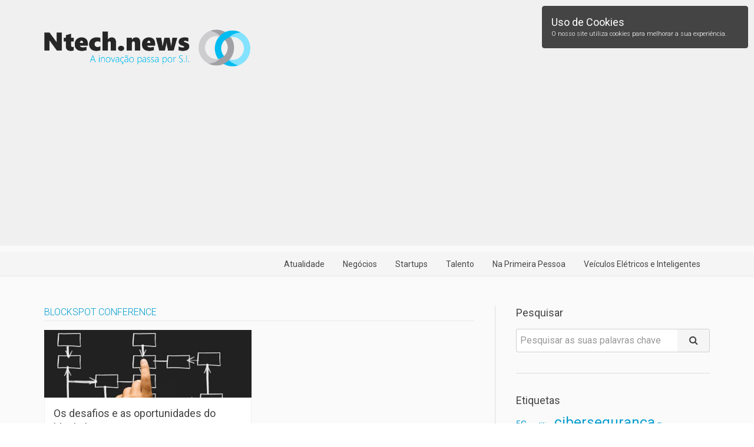

--- FILE ---
content_type: text/html; charset=UTF-8
request_url: https://www.ntech.news/tag/blockspot-conference/
body_size: 14044
content:

<!DOCTYPE html>
<html lang="pt-PT" xmlns:og="http://opengraphprotocol.org/schema/" xmlns:fb="http://www.facebook.com/2008/fbml">
<head>

<meta charset="UTF-8" />
<meta name=viewport content="width=device-width, initial-scale=1">
<meta name="description" content="NTech News - A inovação passa por S.I. Em NTech.News encontra actualidade, opinião e notícias sobre tecnologias de informação. Mantenha-se informado." />
<meta name="keywords" content="base de dados, Blockchain, blockspot conference, distributed ledger, Mobilidade, Startups, Inovação, Tecnologias de informação, NTech News" />

<link rel="apple-touch-icon" sizes="180x180" href="https://www.ntech.news/wp-content/themes/ntech-news/favicons/apple-touch-icon.png">
<link rel="icon" type="image/png" href="https://www.ntech.news/wp-content/themes/ntech-news/favicons/favicon-32x32.png" sizes="32x32">
<link rel="icon" type="image/png" href="https://www.ntech.news/wp-content/themes/ntech-news/favicons/favicon-16x16.png" sizes="16x16">
<link rel="manifest" href="https://www.ntech.news/wp-content/themes/ntech-news/favicons/manifest.json">
<link rel="mask-icon" href="https://www.ntech.news/wp-content/themes/ntech-news/favicons/safari-pinned-tab.svg" color="#5bbad5">
<link rel="shortcut icon" href="https://www.ntech.news/wp-content/themes/ntech-news/favicons/favicon.ico">
<meta name="msapplication-config" content="https://www.ntech.news/wp-content/themes/ntech-news/favicons/browserconfig.xml">
<meta name="theme-color" content="#ffffff">

<meta name='robots' content='index, follow, max-image-preview:large, max-snippet:-1, max-video-preview:-1' />

	<!-- This site is optimized with the Yoast SEO plugin v20.4 - https://yoast.com/wordpress/plugins/seo/ -->
	<title>Arquivo de blockspot conference - NTech News</title>
	<link rel="canonical" href="https://www.ntech.news/tag/blockspot-conference/" />
	<meta property="og:locale" content="pt_PT" />
	<meta property="og:type" content="article" />
	<meta property="og:title" content="Arquivo de blockspot conference - NTech News" />
	<meta property="og:url" content="https://www.ntech.news/tag/blockspot-conference/" />
	<meta property="og:site_name" content="NTech News" />
	<meta name="twitter:card" content="summary_large_image" />
	<meta name="twitter:site" content="@SemanaInf" />
	<script type="application/ld+json" class="yoast-schema-graph">{"@context":"https://schema.org","@graph":[{"@type":"CollectionPage","@id":"https://www.ntech.news/tag/blockspot-conference/","url":"https://www.ntech.news/tag/blockspot-conference/","name":"Arquivo de blockspot conference - NTech News","isPartOf":{"@id":"https://www.ntech.news/#website"},"primaryImageOfPage":{"@id":"https://www.ntech.news/tag/blockspot-conference/#primaryimage"},"image":{"@id":"https://www.ntech.news/tag/blockspot-conference/#primaryimage"},"thumbnailUrl":"https://www.ntech.news/wp-content/uploads/2017/11/blockchain-empresas.jpg","breadcrumb":{"@id":"https://www.ntech.news/tag/blockspot-conference/#breadcrumb"},"inLanguage":"pt-PT"},{"@type":"ImageObject","inLanguage":"pt-PT","@id":"https://www.ntech.news/tag/blockspot-conference/#primaryimage","url":"https://www.ntech.news/wp-content/uploads/2017/11/blockchain-empresas.jpg","contentUrl":"https://www.ntech.news/wp-content/uploads/2017/11/blockchain-empresas.jpg","width":1000,"height":750,"caption":"Blockchain Empresas"},{"@type":"BreadcrumbList","@id":"https://www.ntech.news/tag/blockspot-conference/#breadcrumb","itemListElement":[{"@type":"ListItem","position":1,"name":"Início","item":"https://www.ntech.news/"},{"@type":"ListItem","position":2,"name":"blockspot conference"}]},{"@type":"WebSite","@id":"https://www.ntech.news/#website","url":"https://www.ntech.news/","name":"NTech News","description":"A inovação passa por S.I.","publisher":{"@id":"https://www.ntech.news/#organization"},"potentialAction":[{"@type":"SearchAction","target":{"@type":"EntryPoint","urlTemplate":"https://www.ntech.news/?s={search_term_string}"},"query-input":"required name=search_term_string"}],"inLanguage":"pt-PT"},{"@type":"Organization","@id":"https://www.ntech.news/#organization","name":"Ntech.news","url":"https://www.ntech.news/","logo":{"@type":"ImageObject","inLanguage":"pt-PT","@id":"https://www.ntech.news/#/schema/logo/image/","url":"https://www.ntech.news/wp-content/uploads/2017/10/nt.png","contentUrl":"https://www.ntech.news/wp-content/uploads/2017/10/nt.png","width":800,"height":800,"caption":"Ntech.news"},"image":{"@id":"https://www.ntech.news/#/schema/logo/image/"},"sameAs":["https://www.facebook.com/ntech.newss","https://twitter.com/SemanaInf","https://www.linkedin.com/in/ntech-news-5b1514133/","https://www.youtube.com/channel/UCsjtZTvJOb98ueMvWvRcbcg"]}]}</script>
	<!-- / Yoast SEO plugin. -->


<link rel='dns-prefetch' href='//cdnjs.cloudflare.com' />
<link rel='dns-prefetch' href='//s7.addthis.com' />
<link rel='dns-prefetch' href='//fonts.googleapis.com' />
<link rel="alternate" type="application/rss+xml" title="NTech News &raquo; Feed" href="https://www.ntech.news/feed/" />
<link rel="alternate" type="application/rss+xml" title="NTech News &raquo; Feed de comentários" href="https://www.ntech.news/comments/feed/" />
<link rel="alternate" type="application/rss+xml" title="Feed de etiquetas NTech News &raquo; blockspot conference" href="https://www.ntech.news/tag/blockspot-conference/feed/" />
<script type="text/javascript">
/* <![CDATA[ */
window._wpemojiSettings = {"baseUrl":"https:\/\/s.w.org\/images\/core\/emoji\/15.0.3\/72x72\/","ext":".png","svgUrl":"https:\/\/s.w.org\/images\/core\/emoji\/15.0.3\/svg\/","svgExt":".svg","source":{"concatemoji":"https:\/\/www.ntech.news\/wp-includes\/js\/wp-emoji-release.min.js?ver=6.5.7"}};
/*! This file is auto-generated */
!function(i,n){var o,s,e;function c(e){try{var t={supportTests:e,timestamp:(new Date).valueOf()};sessionStorage.setItem(o,JSON.stringify(t))}catch(e){}}function p(e,t,n){e.clearRect(0,0,e.canvas.width,e.canvas.height),e.fillText(t,0,0);var t=new Uint32Array(e.getImageData(0,0,e.canvas.width,e.canvas.height).data),r=(e.clearRect(0,0,e.canvas.width,e.canvas.height),e.fillText(n,0,0),new Uint32Array(e.getImageData(0,0,e.canvas.width,e.canvas.height).data));return t.every(function(e,t){return e===r[t]})}function u(e,t,n){switch(t){case"flag":return n(e,"\ud83c\udff3\ufe0f\u200d\u26a7\ufe0f","\ud83c\udff3\ufe0f\u200b\u26a7\ufe0f")?!1:!n(e,"\ud83c\uddfa\ud83c\uddf3","\ud83c\uddfa\u200b\ud83c\uddf3")&&!n(e,"\ud83c\udff4\udb40\udc67\udb40\udc62\udb40\udc65\udb40\udc6e\udb40\udc67\udb40\udc7f","\ud83c\udff4\u200b\udb40\udc67\u200b\udb40\udc62\u200b\udb40\udc65\u200b\udb40\udc6e\u200b\udb40\udc67\u200b\udb40\udc7f");case"emoji":return!n(e,"\ud83d\udc26\u200d\u2b1b","\ud83d\udc26\u200b\u2b1b")}return!1}function f(e,t,n){var r="undefined"!=typeof WorkerGlobalScope&&self instanceof WorkerGlobalScope?new OffscreenCanvas(300,150):i.createElement("canvas"),a=r.getContext("2d",{willReadFrequently:!0}),o=(a.textBaseline="top",a.font="600 32px Arial",{});return e.forEach(function(e){o[e]=t(a,e,n)}),o}function t(e){var t=i.createElement("script");t.src=e,t.defer=!0,i.head.appendChild(t)}"undefined"!=typeof Promise&&(o="wpEmojiSettingsSupports",s=["flag","emoji"],n.supports={everything:!0,everythingExceptFlag:!0},e=new Promise(function(e){i.addEventListener("DOMContentLoaded",e,{once:!0})}),new Promise(function(t){var n=function(){try{var e=JSON.parse(sessionStorage.getItem(o));if("object"==typeof e&&"number"==typeof e.timestamp&&(new Date).valueOf()<e.timestamp+604800&&"object"==typeof e.supportTests)return e.supportTests}catch(e){}return null}();if(!n){if("undefined"!=typeof Worker&&"undefined"!=typeof OffscreenCanvas&&"undefined"!=typeof URL&&URL.createObjectURL&&"undefined"!=typeof Blob)try{var e="postMessage("+f.toString()+"("+[JSON.stringify(s),u.toString(),p.toString()].join(",")+"));",r=new Blob([e],{type:"text/javascript"}),a=new Worker(URL.createObjectURL(r),{name:"wpTestEmojiSupports"});return void(a.onmessage=function(e){c(n=e.data),a.terminate(),t(n)})}catch(e){}c(n=f(s,u,p))}t(n)}).then(function(e){for(var t in e)n.supports[t]=e[t],n.supports.everything=n.supports.everything&&n.supports[t],"flag"!==t&&(n.supports.everythingExceptFlag=n.supports.everythingExceptFlag&&n.supports[t]);n.supports.everythingExceptFlag=n.supports.everythingExceptFlag&&!n.supports.flag,n.DOMReady=!1,n.readyCallback=function(){n.DOMReady=!0}}).then(function(){return e}).then(function(){var e;n.supports.everything||(n.readyCallback(),(e=n.source||{}).concatemoji?t(e.concatemoji):e.wpemoji&&e.twemoji&&(t(e.twemoji),t(e.wpemoji)))}))}((window,document),window._wpemojiSettings);
/* ]]> */
</script>
<link rel='stylesheet' id='twb-open-sans-css' href='https://fonts.googleapis.com/css?family=Open+Sans%3A300%2C400%2C500%2C600%2C700%2C800&#038;display=swap&#038;ver=6.5.7' type='text/css' media='all' />
<link rel='stylesheet' id='twbbwg-global-css' href='https://www.ntech.news/wp-content/plugins/photo-gallery/booster/assets/css/global.css?ver=1.0.0' type='text/css' media='all' />
<style id='wp-emoji-styles-inline-css' type='text/css'>

	img.wp-smiley, img.emoji {
		display: inline !important;
		border: none !important;
		box-shadow: none !important;
		height: 1em !important;
		width: 1em !important;
		margin: 0 0.07em !important;
		vertical-align: -0.1em !important;
		background: none !important;
		padding: 0 !important;
	}
</style>
<link rel='stylesheet' id='wp-block-library-css' href='https://www.ntech.news/wp-includes/css/dist/block-library/style.min.css?ver=6.5.7' type='text/css' media='all' />
<style id='classic-theme-styles-inline-css' type='text/css'>
/*! This file is auto-generated */
.wp-block-button__link{color:#fff;background-color:#32373c;border-radius:9999px;box-shadow:none;text-decoration:none;padding:calc(.667em + 2px) calc(1.333em + 2px);font-size:1.125em}.wp-block-file__button{background:#32373c;color:#fff;text-decoration:none}
</style>
<style id='global-styles-inline-css' type='text/css'>
body{--wp--preset--color--black: #000000;--wp--preset--color--cyan-bluish-gray: #abb8c3;--wp--preset--color--white: #ffffff;--wp--preset--color--pale-pink: #f78da7;--wp--preset--color--vivid-red: #cf2e2e;--wp--preset--color--luminous-vivid-orange: #ff6900;--wp--preset--color--luminous-vivid-amber: #fcb900;--wp--preset--color--light-green-cyan: #7bdcb5;--wp--preset--color--vivid-green-cyan: #00d084;--wp--preset--color--pale-cyan-blue: #8ed1fc;--wp--preset--color--vivid-cyan-blue: #0693e3;--wp--preset--color--vivid-purple: #9b51e0;--wp--preset--gradient--vivid-cyan-blue-to-vivid-purple: linear-gradient(135deg,rgba(6,147,227,1) 0%,rgb(155,81,224) 100%);--wp--preset--gradient--light-green-cyan-to-vivid-green-cyan: linear-gradient(135deg,rgb(122,220,180) 0%,rgb(0,208,130) 100%);--wp--preset--gradient--luminous-vivid-amber-to-luminous-vivid-orange: linear-gradient(135deg,rgba(252,185,0,1) 0%,rgba(255,105,0,1) 100%);--wp--preset--gradient--luminous-vivid-orange-to-vivid-red: linear-gradient(135deg,rgba(255,105,0,1) 0%,rgb(207,46,46) 100%);--wp--preset--gradient--very-light-gray-to-cyan-bluish-gray: linear-gradient(135deg,rgb(238,238,238) 0%,rgb(169,184,195) 100%);--wp--preset--gradient--cool-to-warm-spectrum: linear-gradient(135deg,rgb(74,234,220) 0%,rgb(151,120,209) 20%,rgb(207,42,186) 40%,rgb(238,44,130) 60%,rgb(251,105,98) 80%,rgb(254,248,76) 100%);--wp--preset--gradient--blush-light-purple: linear-gradient(135deg,rgb(255,206,236) 0%,rgb(152,150,240) 100%);--wp--preset--gradient--blush-bordeaux: linear-gradient(135deg,rgb(254,205,165) 0%,rgb(254,45,45) 50%,rgb(107,0,62) 100%);--wp--preset--gradient--luminous-dusk: linear-gradient(135deg,rgb(255,203,112) 0%,rgb(199,81,192) 50%,rgb(65,88,208) 100%);--wp--preset--gradient--pale-ocean: linear-gradient(135deg,rgb(255,245,203) 0%,rgb(182,227,212) 50%,rgb(51,167,181) 100%);--wp--preset--gradient--electric-grass: linear-gradient(135deg,rgb(202,248,128) 0%,rgb(113,206,126) 100%);--wp--preset--gradient--midnight: linear-gradient(135deg,rgb(2,3,129) 0%,rgb(40,116,252) 100%);--wp--preset--font-size--small: 13px;--wp--preset--font-size--medium: 20px;--wp--preset--font-size--large: 36px;--wp--preset--font-size--x-large: 42px;--wp--preset--spacing--20: 0.44rem;--wp--preset--spacing--30: 0.67rem;--wp--preset--spacing--40: 1rem;--wp--preset--spacing--50: 1.5rem;--wp--preset--spacing--60: 2.25rem;--wp--preset--spacing--70: 3.38rem;--wp--preset--spacing--80: 5.06rem;--wp--preset--shadow--natural: 6px 6px 9px rgba(0, 0, 0, 0.2);--wp--preset--shadow--deep: 12px 12px 50px rgba(0, 0, 0, 0.4);--wp--preset--shadow--sharp: 6px 6px 0px rgba(0, 0, 0, 0.2);--wp--preset--shadow--outlined: 6px 6px 0px -3px rgba(255, 255, 255, 1), 6px 6px rgba(0, 0, 0, 1);--wp--preset--shadow--crisp: 6px 6px 0px rgba(0, 0, 0, 1);}:where(.is-layout-flex){gap: 0.5em;}:where(.is-layout-grid){gap: 0.5em;}body .is-layout-flex{display: flex;}body .is-layout-flex{flex-wrap: wrap;align-items: center;}body .is-layout-flex > *{margin: 0;}body .is-layout-grid{display: grid;}body .is-layout-grid > *{margin: 0;}:where(.wp-block-columns.is-layout-flex){gap: 2em;}:where(.wp-block-columns.is-layout-grid){gap: 2em;}:where(.wp-block-post-template.is-layout-flex){gap: 1.25em;}:where(.wp-block-post-template.is-layout-grid){gap: 1.25em;}.has-black-color{color: var(--wp--preset--color--black) !important;}.has-cyan-bluish-gray-color{color: var(--wp--preset--color--cyan-bluish-gray) !important;}.has-white-color{color: var(--wp--preset--color--white) !important;}.has-pale-pink-color{color: var(--wp--preset--color--pale-pink) !important;}.has-vivid-red-color{color: var(--wp--preset--color--vivid-red) !important;}.has-luminous-vivid-orange-color{color: var(--wp--preset--color--luminous-vivid-orange) !important;}.has-luminous-vivid-amber-color{color: var(--wp--preset--color--luminous-vivid-amber) !important;}.has-light-green-cyan-color{color: var(--wp--preset--color--light-green-cyan) !important;}.has-vivid-green-cyan-color{color: var(--wp--preset--color--vivid-green-cyan) !important;}.has-pale-cyan-blue-color{color: var(--wp--preset--color--pale-cyan-blue) !important;}.has-vivid-cyan-blue-color{color: var(--wp--preset--color--vivid-cyan-blue) !important;}.has-vivid-purple-color{color: var(--wp--preset--color--vivid-purple) !important;}.has-black-background-color{background-color: var(--wp--preset--color--black) !important;}.has-cyan-bluish-gray-background-color{background-color: var(--wp--preset--color--cyan-bluish-gray) !important;}.has-white-background-color{background-color: var(--wp--preset--color--white) !important;}.has-pale-pink-background-color{background-color: var(--wp--preset--color--pale-pink) !important;}.has-vivid-red-background-color{background-color: var(--wp--preset--color--vivid-red) !important;}.has-luminous-vivid-orange-background-color{background-color: var(--wp--preset--color--luminous-vivid-orange) !important;}.has-luminous-vivid-amber-background-color{background-color: var(--wp--preset--color--luminous-vivid-amber) !important;}.has-light-green-cyan-background-color{background-color: var(--wp--preset--color--light-green-cyan) !important;}.has-vivid-green-cyan-background-color{background-color: var(--wp--preset--color--vivid-green-cyan) !important;}.has-pale-cyan-blue-background-color{background-color: var(--wp--preset--color--pale-cyan-blue) !important;}.has-vivid-cyan-blue-background-color{background-color: var(--wp--preset--color--vivid-cyan-blue) !important;}.has-vivid-purple-background-color{background-color: var(--wp--preset--color--vivid-purple) !important;}.has-black-border-color{border-color: var(--wp--preset--color--black) !important;}.has-cyan-bluish-gray-border-color{border-color: var(--wp--preset--color--cyan-bluish-gray) !important;}.has-white-border-color{border-color: var(--wp--preset--color--white) !important;}.has-pale-pink-border-color{border-color: var(--wp--preset--color--pale-pink) !important;}.has-vivid-red-border-color{border-color: var(--wp--preset--color--vivid-red) !important;}.has-luminous-vivid-orange-border-color{border-color: var(--wp--preset--color--luminous-vivid-orange) !important;}.has-luminous-vivid-amber-border-color{border-color: var(--wp--preset--color--luminous-vivid-amber) !important;}.has-light-green-cyan-border-color{border-color: var(--wp--preset--color--light-green-cyan) !important;}.has-vivid-green-cyan-border-color{border-color: var(--wp--preset--color--vivid-green-cyan) !important;}.has-pale-cyan-blue-border-color{border-color: var(--wp--preset--color--pale-cyan-blue) !important;}.has-vivid-cyan-blue-border-color{border-color: var(--wp--preset--color--vivid-cyan-blue) !important;}.has-vivid-purple-border-color{border-color: var(--wp--preset--color--vivid-purple) !important;}.has-vivid-cyan-blue-to-vivid-purple-gradient-background{background: var(--wp--preset--gradient--vivid-cyan-blue-to-vivid-purple) !important;}.has-light-green-cyan-to-vivid-green-cyan-gradient-background{background: var(--wp--preset--gradient--light-green-cyan-to-vivid-green-cyan) !important;}.has-luminous-vivid-amber-to-luminous-vivid-orange-gradient-background{background: var(--wp--preset--gradient--luminous-vivid-amber-to-luminous-vivid-orange) !important;}.has-luminous-vivid-orange-to-vivid-red-gradient-background{background: var(--wp--preset--gradient--luminous-vivid-orange-to-vivid-red) !important;}.has-very-light-gray-to-cyan-bluish-gray-gradient-background{background: var(--wp--preset--gradient--very-light-gray-to-cyan-bluish-gray) !important;}.has-cool-to-warm-spectrum-gradient-background{background: var(--wp--preset--gradient--cool-to-warm-spectrum) !important;}.has-blush-light-purple-gradient-background{background: var(--wp--preset--gradient--blush-light-purple) !important;}.has-blush-bordeaux-gradient-background{background: var(--wp--preset--gradient--blush-bordeaux) !important;}.has-luminous-dusk-gradient-background{background: var(--wp--preset--gradient--luminous-dusk) !important;}.has-pale-ocean-gradient-background{background: var(--wp--preset--gradient--pale-ocean) !important;}.has-electric-grass-gradient-background{background: var(--wp--preset--gradient--electric-grass) !important;}.has-midnight-gradient-background{background: var(--wp--preset--gradient--midnight) !important;}.has-small-font-size{font-size: var(--wp--preset--font-size--small) !important;}.has-medium-font-size{font-size: var(--wp--preset--font-size--medium) !important;}.has-large-font-size{font-size: var(--wp--preset--font-size--large) !important;}.has-x-large-font-size{font-size: var(--wp--preset--font-size--x-large) !important;}
.wp-block-navigation a:where(:not(.wp-element-button)){color: inherit;}
:where(.wp-block-post-template.is-layout-flex){gap: 1.25em;}:where(.wp-block-post-template.is-layout-grid){gap: 1.25em;}
:where(.wp-block-columns.is-layout-flex){gap: 2em;}:where(.wp-block-columns.is-layout-grid){gap: 2em;}
.wp-block-pullquote{font-size: 1.5em;line-height: 1.6;}
</style>
<link rel='stylesheet' id='bwg_fonts-css' href='https://www.ntech.news/wp-content/plugins/photo-gallery/css/bwg-fonts/fonts.css?ver=0.0.1' type='text/css' media='all' />
<link rel='stylesheet' id='sumoselect-css' href='https://www.ntech.news/wp-content/plugins/photo-gallery/css/sumoselect.min.css?ver=3.4.6' type='text/css' media='all' />
<link rel='stylesheet' id='mCustomScrollbar-css' href='https://www.ntech.news/wp-content/plugins/photo-gallery/css/jquery.mCustomScrollbar.min.css?ver=3.1.5' type='text/css' media='all' />
<link rel='stylesheet' id='bwg_googlefonts-css' href='https://fonts.googleapis.com/css?family=Ubuntu&#038;subset=greek,latin,greek-ext,vietnamese,cyrillic-ext,latin-ext,cyrillic' type='text/css' media='all' />
<link rel='stylesheet' id='bwg_frontend-css' href='https://www.ntech.news/wp-content/plugins/photo-gallery/css/styles.min.css?ver=1.8.35' type='text/css' media='all' />
<link rel='stylesheet' id='uikit-css' href='https://cdnjs.cloudflare.com/ajax/libs/uikit/2.27.2/css/uikit.almost-flat.min.css?ver=6.5.7' type='text/css' media='all' />
<link rel='stylesheet' id='uikit-notify-css' href='https://cdnjs.cloudflare.com/ajax/libs/uikit/2.27.2/css/components/notify.almost-flat.min.css?ver=6.5.7' type='text/css' media='all' />
<link rel='stylesheet' id='googlefonts-css' href='//fonts.googleapis.com/css?family=Roboto%3A400%2C400i%2C300%2C300i%2C700&#038;ver=6.5.7' type='text/css' media='all' />
<link rel='stylesheet' id='base-css' href='https://www.ntech.news/wp-content/themes/ntech-news/style.css?ver=6.5.7' type='text/css' media='all' />
<link rel='stylesheet' id='uikit-sticky-css' href='https://cdnjs.cloudflare.com/ajax/libs/uikit/2.27.2/css/components/sticky.almost-flat.min.css?ver=6.5.7' type='text/css' media='all' />
<link rel='stylesheet' id='uikit-slideshow-css' href='https://cdnjs.cloudflare.com/ajax/libs/uikit/2.27.2/css/components/slideshow.almost-flat.min.css?ver=6.5.7' type='text/css' media='all' />
<link rel='stylesheet' id='uikit-slidenav-css' href='https://cdnjs.cloudflare.com/ajax/libs/uikit/2.27.2/css/components/slidenav.almost-flat.min.css?ver=6.5.7' type='text/css' media='all' />
<link rel='stylesheet' id='uikit-dotnav-css' href='https://cdnjs.cloudflare.com/ajax/libs/uikit/2.27.2/css/components/dotnav.almost-flat.min.css?ver=6.5.7' type='text/css' media='all' />
<link rel='stylesheet' id='app-css' href='https://www.ntech.news/wp-content/themes/ntech-news/css/app.css?ver=6.5.7' type='text/css' media='all' />
<script type="text/javascript" src="https://www.ntech.news/wp-includes/js/jquery/jquery.min.js?ver=3.7.1" id="jquery-core-js"></script>
<script type="text/javascript" src="https://www.ntech.news/wp-includes/js/jquery/jquery-migrate.min.js?ver=3.4.1" id="jquery-migrate-js"></script>
<script type="text/javascript" src="https://www.ntech.news/wp-content/plugins/photo-gallery/booster/assets/js/circle-progress.js?ver=1.2.2" id="twbbwg-circle-js"></script>
<script type="text/javascript" id="twbbwg-global-js-extra">
/* <![CDATA[ */
var twb = {"nonce":"91e13f269f","ajax_url":"https:\/\/www.ntech.news\/wp-admin\/admin-ajax.php","plugin_url":"https:\/\/www.ntech.news\/wp-content\/plugins\/photo-gallery\/booster","href":"https:\/\/www.ntech.news\/wp-admin\/admin.php?page=twbbwg_photo-gallery"};
var twb = {"nonce":"91e13f269f","ajax_url":"https:\/\/www.ntech.news\/wp-admin\/admin-ajax.php","plugin_url":"https:\/\/www.ntech.news\/wp-content\/plugins\/photo-gallery\/booster","href":"https:\/\/www.ntech.news\/wp-admin\/admin.php?page=twbbwg_photo-gallery"};
/* ]]> */
</script>
<script type="text/javascript" src="https://www.ntech.news/wp-content/plugins/photo-gallery/booster/assets/js/global.js?ver=1.0.0" id="twbbwg-global-js"></script>
<script type="text/javascript" src="https://www.ntech.news/wp-content/plugins/photo-gallery/js/jquery.sumoselect.min.js?ver=3.4.6" id="sumoselect-js"></script>
<script type="text/javascript" src="https://www.ntech.news/wp-content/plugins/photo-gallery/js/tocca.min.js?ver=2.0.9" id="bwg_mobile-js"></script>
<script type="text/javascript" src="https://www.ntech.news/wp-content/plugins/photo-gallery/js/jquery.mCustomScrollbar.concat.min.js?ver=3.1.5" id="mCustomScrollbar-js"></script>
<script type="text/javascript" src="https://www.ntech.news/wp-content/plugins/photo-gallery/js/jquery.fullscreen.min.js?ver=0.6.0" id="jquery-fullscreen-js"></script>
<script type="text/javascript" id="bwg_frontend-js-extra">
/* <![CDATA[ */
var bwg_objectsL10n = {"bwg_field_required":"field is required.","bwg_mail_validation":"Este n\u00e3o \u00e9 um endere\u00e7o de email v\u00e1lido. ","bwg_search_result":"N\u00e3o h\u00e1 imagens que correspondem \u00e0 sua pesquisa.","bwg_select_tag":"Select Tag","bwg_order_by":"Order By","bwg_search":"Pesquisar","bwg_show_ecommerce":"Show Ecommerce","bwg_hide_ecommerce":"Hide Ecommerce","bwg_show_comments":"Exibir Coment\u00e1rios","bwg_hide_comments":"Ocultar Coment\u00e1rios","bwg_restore":"Restaurar","bwg_maximize":"Maximize","bwg_fullscreen":"Tela Cheia","bwg_exit_fullscreen":" Saia Tela Cheia","bwg_search_tag":"SEARCH...","bwg_tag_no_match":"No tags found","bwg_all_tags_selected":"All tags selected","bwg_tags_selected":"tags selected","play":"Play","pause":"Pausa","is_pro":"","bwg_play":"Play","bwg_pause":"Pausa","bwg_hide_info":"Ocultar informa\u00e7\u00f5es","bwg_show_info":"Mostrar info","bwg_hide_rating":"Esconder classifica\u00e7\u00e3o","bwg_show_rating":"Mostrar classifica\u00e7\u00e3o","ok":"Ok","cancel":"Cancel","select_all":"Select all","lazy_load":"0","lazy_loader":"https:\/\/www.ntech.news\/wp-content\/plugins\/photo-gallery\/images\/ajax_loader.png","front_ajax":"0","bwg_tag_see_all":"see all tags","bwg_tag_see_less":"see less tags"};
/* ]]> */
</script>
<script type="text/javascript" src="https://www.ntech.news/wp-content/plugins/photo-gallery/js/scripts.min.js?ver=1.8.35" id="bwg_frontend-js"></script>
<script type="text/javascript" src="https://cdnjs.cloudflare.com/ajax/libs/jquery/2.2.4/jquery.min.js?ver=6.5.7" id="uikitwebtags-jquery-js"></script>
<script type="text/javascript" src="https://cdnjs.cloudflare.com/ajax/libs/uikit/2.27.2/js/uikit.min.js?ver=6.5.7" id="uikit-js"></script>
<script type="text/javascript" src="https://cdnjs.cloudflare.com/ajax/libs/uikit/2.27.2/js/core/modal.min.js?ver=6.5.7" id="uikit-modal-js"></script>
<script type="text/javascript" src="https://cdnjs.cloudflare.com/ajax/libs/uikit/2.27.2/js/components/notify.min.js?ver=6.5.7" id="uikit-notify-js"></script>
<script type="text/javascript" src="https://cdnjs.cloudflare.com/ajax/libs/uikit/2.27.2/js/components/sticky.min.js?ver=6.5.7" id="uikit-sticky-js"></script>
<script type="text/javascript" src="https://cdnjs.cloudflare.com/ajax/libs/uikit/2.27.2/js/components/slideshow.min.js?ver=6.5.7" id="uikit-slideshow-js"></script>
<script type="text/javascript" src="https://cdnjs.cloudflare.com/ajax/libs/uikit/2.27.2/js/components/parallax.min.js?ver=6.5.7" id="uikit-parallax-js"></script>
<link rel="https://api.w.org/" href="https://www.ntech.news/wp-json/" /><link rel="alternate" type="application/json" href="https://www.ntech.news/wp-json/wp/v2/tags/1986" /><link rel="EditURI" type="application/rsd+xml" title="RSD" href="https://www.ntech.news/xmlrpc.php?rsd" />
<meta name="generator" content="WordPress 6.5.7" />

<script async src="//pagead2.googlesyndication.com/pagead/js/adsbygoogle.js"></script>
<script>
  (adsbygoogle = window.adsbygoogle || []).push({
    google_ad_client: "ca-pub-4601407696128894",
    enable_page_level_ads: true
  });
</script>

<script>
(function(i,s,o,g,r,a,m){i['GoogleAnalyticsObject']=r;i[r]=i[r]||function(){
(i[r].q=i[r].q||[]).push(arguments)},i[r].l=1*new Date();a=s.createElement(o),
m=s.getElementsByTagName(o)[0];a.async=1;a.src=g;m.parentNode.insertBefore(a,m)
})(window,document,'script','https://www.google-analytics.com/analytics.js','ga');

ga('create', 'UA-2004567-44', 'auto');
ga('send', 'pageview');
</script>
<script id="mcjs">!function(c,h,i,m,p){m=c.createElement(h),p=c.getElementsByTagName(h)[0],m.async=1,m.src=i,p.parentNode.insertBefore(m,p)}(document,"script","https://chimpstatic.com/mcjs-connected/js/users/c27654aa15e56e3d4e4bbdad2/454cd1d563f84a9cdffd6f90e.js");</script>
  
</head>
<body class="archive tag tag-blockspot-conference tag-1986">
  
<!--
<div id="featured-top" class="uk-margin-bottom-remove pub">
  <p class="uk-text-small">PUB</p>
  <a href="#" target="_blank" title="{Link Advertiser}">
    <img src="http://placehold.it/1920x350" alt="Featured Top" />
  </a>
</div>
--><section id="pre-header">
  <div class="uk-container uk-container-center">
    <div class="uk-grid uk-margin-large-top uk-margin-bottom">
      <div class="uk-width-medium-1-2 uk-width-small-1-1">
                <a href="https://www.ntech.news">
                  <img class="logo-full" src="https://www.ntech.news/wp-content/themes/ntech-news/img/logo-full.png" alt="NTech News" />
                </a>
              </div>
      <div class="uk-width-medium-1-2 uk-text-right uk-width-small-1-1 uk-text-left-small">
        <p class="uk-text-small uk-text-muted">Partilhe nas Redes Sociais</p>
        <div class="addthis_inline_share_toolbox"></div>
      </div>
    </div>
  </div>
</section>
<nav class="uk-navbar-attached uk-navbar uk-margin-bottom-remove" data-uk-sticky>
  <div class="uk-container uk-container-center">
    <a class="uk-navbar-brand uk-hidden-small" href="https://www.ntech.news"><img class="logo-small" src="https://www.ntech.news/wp-content/themes/ntech-news/img/logo-small.png" alt="NTech News" /></a>
    <ul id="top-navbar-right" class="uk-navbar-nav uk-navbar-flip uk-hidden-small"><li class=""><a href="https://www.ntech.news/category/atualidade/">Atualidade</a></li>
<li class=""><a href="https://www.ntech.news/category/negocios/">Negócios</a></li>
<li class=""><a href="https://www.ntech.news/category/startups/">Startups</a></li>
<li class=""><a href="https://www.ntech.news/category/talento/">Talento</a></li>
<li class=""><a href="https://www.ntech.news/category/na-primeira-pessoa/">Na Primeira Pessoa</a></li>
<li class=""><a href="https://www.ntech.news/category/veiculos-eletricos/">Veículos Elétricos e Inteligentes</a></li>
</ul>  </div>
  <a href="#offcanvas" class="uk-navbar-toggle uk-visible-small" data-uk-offcanvas></a>
  <div class="uk-navbar-brand uk-navbar-center uk-visible-small"><img class="logo-small" src="https://www.ntech.news/wp-content/themes/ntech-news/img/logo-small.png" alt="NTech News" /></div>
</nav>

<div id="offcanvas" class="uk-offcanvas">
  <div class="uk-offcanvas-bar">
    <ul id="offcanvas-right" class="uk-nav uk-nav-offcanvas uk-nav-parent-icon" data-uk-nav><li><a href="https://www.ntech.news/category/atualidade/">Atualidade</a></li>
<li><a href="https://www.ntech.news/category/negocios/">Negócios</a></li>
<li><a href="https://www.ntech.news/category/startups/">Startups</a></li>
<li><a href="https://www.ntech.news/category/talento/">Talento</a></li>
<li><a href="https://www.ntech.news/category/na-primeira-pessoa/">Na Primeira Pessoa</a></li>
<li><a href="https://www.ntech.news/category/veiculos-eletricos/">Veículos Elétricos e Inteligentes</a></li>
</ul>    
  </div>
</div>  
    <div id="modal-subscribe-newsletters" class="uk-modal">
    <div class="uk-modal-dialog">
      <a class="uk-modal-close uk-close"></a>
      
<div id="mc_embed_signup" class="uk-text-center">
  <form action="//news.us15.list-manage.com/subscribe/post?u=c27654aa15e56e3d4e4bbdad2&amp;id=045c6f9973" method="post" id="mc-embedded-subscribe-form" name="mc-embedded-subscribe-form" class="uk-form uk-form-stacked validate" target="_blank" novalidate>
    <div id="mc_embed_signup_scroll">
      <h1 class="uk-margin-top">Junte-se à nossa lista</h1>
      <p><span class="uk-text-large">Mantenha-se informado com as todas as novidades em S.I.</span><br/>Subscreva a nossa <em>mailing list</em> para receber informação regularmente.</p>
      <input type="email" value="" name="EMAIL" class="required email uk-form-large uk-form-width-large" id="mce-EMAIL" placeholder="Endereço de email">
      <div id="mce-responses" class="clear">
        <div class="response" id="mce-error-response" style="display:none"></div>
        <div class="response" id="mce-success-response" style="display:none"></div>
      </div>
      <!-- real people should not fill this in and expect good things - do not remove this or risk form bot signups-->
      <div style="position: absolute; left: -5000px;" aria-hidden="true"><input type="text" name="b_c27654aa15e56e3d4e4bbdad2_045c6f9973" tabindex="-1" value=""></div>
      <input type="submit" value="Subscrever Agora" name="subscribe" id="mc-embedded-subscribe" class="uk-button uk-button-large uk-button-danger uk-margin-top uk-margin-bottom">
    </div>
  </form>
</div>    </div>
  </div><div class="uk-container uk-container-center uk-margin-large-top uk-margin-large-bottom">
  <div class="uk-grid uk-grid-medium uk-grid-divider" data-uk-grid-margin data-uk-grid-match="{target:'.uk-panel'}">

    <div id="content-body" class="uk-width-small-1-1 uk-width-medium-4-6">
      <h1 class="uk-h4 uk-text-uppercase separador-bloco texto-azul-escuro">blockspot conference</h1>
      <div class="uk-grid uk-grid-medium" data-uk-grid-margin data-uk-grid-match="{target:'.uk-panel'}">
                  <div class="uk-width-small-1-1 uk-width-medium-1-2">
          
<article id="noticia-5396" class="artigo">
  
  <a class="uk-panel uk-panel-box" href="https://www.ntech.news/desafios-oportunidades-blockchain-empresas/" title="Os desafios e as oportunidades do blockchain nas empresas" rel="bookmark">

        <div class="uk-panel-teaser">
      <img width="640" height="384" src="https://www.ntech.news/wp-content/uploads/2017/11/blockchain-empresas-640x384.jpg" class="attachment-imagem-ntech-small size-imagem-ntech-small wp-post-image" alt="Os desafios e as oportunidades do blockchain nas empresas" decoding="async" loading="lazy" srcset="https://www.ntech.news/wp-content/uploads/2017/11/blockchain-empresas-640x384.jpg 640w, https://www.ntech.news/wp-content/uploads/2017/11/blockchain-empresas-1000x600.jpg 1000w" sizes="(max-width: 640px) 100vw, 640px" />    </div>
    
    <h1 class="uk-h3 uk-margin-top-remove uk-margin-small-bottom">Os desafios e as oportunidades do blockchain nas empresas</h1>

    
    <h6 class="uk-text-uppercase uk-margin-small-top uk-margin-bottom texto-azul-escuro">Atualidade</h6>  </a>
</article>          </div>
              </div>
          </div>
    
    
<aside id="sidebar" role="complementary" class="uk-width-small-1-1 uk-width-medium-2-6">
    
    <div id="primary" class="widget-area">
    <div id="search-2" class="uk-panel uk-panel-divider widget_search"><h3 class="uk-panel-title">Pesquisar</h3>
<form role="search" method="get" id="searchform" class="uk-form uk-grid-collapse" action="https://www.ntech.news/">
  <div class="uk-grid uk-grid-collapse" data-uk-margin>
    <input type="text" class="uk-form-large uk-width-5-6" value="" name="s" id="s" placeholder="Pesquisar as suas palavras chave" />
    <button type="submit" id="searchsubmit" class="uk-button uk-button-large uk-width-1-6" value="Pesquisar"><i class="uk-icon-search"></i></button>
  </div>
</form></div><div id="tag_cloud-2" class="uk-panel uk-panel-divider widget_tag_cloud"><h3 class="uk-panel-title">Etiquetas</h3><div class="tagcloud"><a href="https://www.ntech.news/tag/5g/" class="tag-cloud-link tag-link-862 tag-link-position-1" style="font-size: 10.8pt;" aria-label="5G (81 itens)">5G</a>
<a href="https://www.ntech.news/tag/analitica/" class="tag-cloud-link tag-link-80 tag-link-position-2" style="font-size: 8pt;" aria-label="analítica (52 itens)">analítica</a>
<a href="https://www.ntech.news/tag/ciberseguranca/" class="tag-cloud-link tag-link-693 tag-link-position-3" style="font-size: 18.168421052632pt;" aria-label="cibersegurança (256 itens)">cibersegurança</a>
<a href="https://www.ntech.news/tag/cisco/" class="tag-cloud-link tag-link-156 tag-link-position-4" style="font-size: 8.1473684210526pt;" aria-label="Cisco (53 itens)">Cisco</a>
<a href="https://www.ntech.news/tag/cloud/" class="tag-cloud-link tag-link-31 tag-link-position-5" style="font-size: 20.673684210526pt;" aria-label="Cloud (378 itens)">Cloud</a>
<a href="https://www.ntech.news/tag/covid-19/" class="tag-cloud-link tag-link-3306 tag-link-position-6" style="font-size: 10.8pt;" aria-label="covid-19 (81 itens)">covid-19</a>
<a href="https://www.ntech.news/tag/dados/" class="tag-cloud-link tag-link-408 tag-link-position-7" style="font-size: 10.652631578947pt;" aria-label="dados (78 itens)">dados</a>
<a href="https://www.ntech.news/tag/digitalizacao/" class="tag-cloud-link tag-link-72 tag-link-position-8" style="font-size: 9.0315789473684pt;" aria-label="digitalização (60 itens)">digitalização</a>
<a href="https://www.ntech.news/tag/emprego/" class="tag-cloud-link tag-link-152 tag-link-position-9" style="font-size: 11.684210526316pt;" aria-label="Emprego (93 itens)">Emprego</a>
<a href="https://www.ntech.news/tag/empresas/" class="tag-cloud-link tag-link-218 tag-link-position-10" style="font-size: 10.8pt;" aria-label="empresas (80 itens)">empresas</a>
<a href="https://www.ntech.news/tag/erp/" class="tag-cloud-link tag-link-32 tag-link-position-11" style="font-size: 8pt;" aria-label="ERP (52 itens)">ERP</a>
<a href="https://www.ntech.news/tag/estudo/" class="tag-cloud-link tag-link-145 tag-link-position-12" style="font-size: 12.421052631579pt;" aria-label="estudo (103 itens)">estudo</a>
<a href="https://www.ntech.news/tag/formacao/" class="tag-cloud-link tag-link-236 tag-link-position-13" style="font-size: 11.684210526316pt;" aria-label="formação (92 itens)">formação</a>
<a href="https://www.ntech.news/tag/gestao/" class="tag-cloud-link tag-link-84 tag-link-position-14" style="font-size: 13.747368421053pt;" aria-label="Gestão (127 itens)">Gestão</a>
<a href="https://www.ntech.news/tag/google/" class="tag-cloud-link tag-link-26 tag-link-position-15" style="font-size: 8pt;" aria-label="Google (52 itens)">Google</a>
<a href="https://www.ntech.news/tag/ia/" class="tag-cloud-link tag-link-1299 tag-link-position-16" style="font-size: 9.4736842105263pt;" aria-label="ia (65 itens)">ia</a>
<a href="https://www.ntech.news/tag/ibm/" class="tag-cloud-link tag-link-278 tag-link-position-17" style="font-size: 13.157894736842pt;" aria-label="IBM (117 itens)">IBM</a>
<a href="https://www.ntech.news/tag/idc/" class="tag-cloud-link tag-link-9 tag-link-position-18" style="font-size: 9.7684210526316pt;" aria-label="IDC (68 itens)">IDC</a>
<a href="https://www.ntech.news/tag/inovacao/" class="tag-cloud-link tag-link-49 tag-link-position-19" style="font-size: 22pt;" aria-label="Inovação (467 itens)">Inovação</a>
<a href="https://www.ntech.news/tag/inteligencia-artificial/" class="tag-cloud-link tag-link-939 tag-link-position-20" style="font-size: 20.231578947368pt;" aria-label="inteligência artificial (350 itens)">inteligência artificial</a>
<a href="https://www.ntech.news/tag/internacionalizacao/" class="tag-cloud-link tag-link-175 tag-link-position-21" style="font-size: 10.947368421053pt;" aria-label="internacionalização (83 itens)">internacionalização</a>
<a href="https://www.ntech.news/tag/investimento/" class="tag-cloud-link tag-link-113 tag-link-position-22" style="font-size: 12.568421052632pt;" aria-label="investimento (105 itens)">investimento</a>
<a href="https://www.ntech.news/tag/iot/" class="tag-cloud-link tag-link-482 tag-link-position-23" style="font-size: 11.389473684211pt;" aria-label="IoT (89 itens)">IoT</a>
<a href="https://www.ntech.news/tag/microsoft/" class="tag-cloud-link tag-link-59 tag-link-position-24" style="font-size: 14.778947368421pt;" aria-label="Microsoft (151 itens)">Microsoft</a>
<a href="https://www.ntech.news/tag/mobilidade/" class="tag-cloud-link tag-link-122 tag-link-position-25" style="font-size: 11.242105263158pt;" aria-label="mobilidade (87 itens)">mobilidade</a>
<a href="https://www.ntech.news/tag/negocio/" class="tag-cloud-link tag-link-66 tag-link-position-26" style="font-size: 20.378947368421pt;" aria-label="negócio (362 itens)">negócio</a>
<a href="https://www.ntech.news/tag/nos/" class="tag-cloud-link tag-link-617 tag-link-position-27" style="font-size: 8.8842105263158pt;" aria-label="NOS (59 itens)">NOS</a>
<a href="https://www.ntech.news/tag/oracle/" class="tag-cloud-link tag-link-11 tag-link-position-28" style="font-size: 8.4421052631579pt;" aria-label="Oracle (55 itens)">Oracle</a>
<a href="https://www.ntech.news/tag/outsystems/" class="tag-cloud-link tag-link-194 tag-link-position-29" style="font-size: 9.7684210526316pt;" aria-label="OutSystems (68 itens)">OutSystems</a>
<a href="https://www.ntech.news/tag/pagamentos/" class="tag-cloud-link tag-link-371 tag-link-position-30" style="font-size: 8pt;" aria-label="Pagamentos (52 itens)">Pagamentos</a>
<a href="https://www.ntech.news/tag/portugal/" class="tag-cloud-link tag-link-54 tag-link-position-31" style="font-size: 22pt;" aria-label="Portugal (468 itens)">Portugal</a>
<a href="https://www.ntech.news/tag/primavera/" class="tag-cloud-link tag-link-90 tag-link-position-32" style="font-size: 8.5894736842105pt;" aria-label="Primavera (57 itens)">Primavera</a>
<a href="https://www.ntech.news/tag/recrutamento/" class="tag-cloud-link tag-link-315 tag-link-position-33" style="font-size: 13.747368421053pt;" aria-label="recrutamento (128 itens)">recrutamento</a>
<a href="https://www.ntech.news/tag/resultados/" class="tag-cloud-link tag-link-265 tag-link-position-34" style="font-size: 12.568421052632pt;" aria-label="resultados (105 itens)">resultados</a>
<a href="https://www.ntech.news/tag/sap/" class="tag-cloud-link tag-link-29 tag-link-position-35" style="font-size: 13.894736842105pt;" aria-label="SAP (132 itens)">SAP</a>
<a href="https://www.ntech.news/tag/saude/" class="tag-cloud-link tag-link-367 tag-link-position-36" style="font-size: 8.5894736842105pt;" aria-label="Saúde (56 itens)">Saúde</a>
<a href="https://www.ntech.news/tag/seguranca/" class="tag-cloud-link tag-link-46 tag-link-position-37" style="font-size: 19.2pt;" aria-label="segurança (299 itens)">segurança</a>
<a href="https://www.ntech.news/tag/servicos/" class="tag-cloud-link tag-link-137 tag-link-position-38" style="font-size: 8pt;" aria-label="serviços (52 itens)">serviços</a>
<a href="https://www.ntech.news/tag/software/" class="tag-cloud-link tag-link-353 tag-link-position-39" style="font-size: 11.978947368421pt;" aria-label="Software (96 itens)">Software</a>
<a href="https://www.ntech.news/tag/startups/" class="tag-cloud-link tag-link-150 tag-link-position-40" style="font-size: 12.863157894737pt;" aria-label="startups (110 itens)">startups</a>
<a href="https://www.ntech.news/tag/talento/" class="tag-cloud-link tag-link-18 tag-link-position-41" style="font-size: 12.273684210526pt;" aria-label="talento (102 itens)">talento</a>
<a href="https://www.ntech.news/tag/tecnologia/" class="tag-cloud-link tag-link-36 tag-link-position-42" style="font-size: 21.852631578947pt;" aria-label="Tecnologia (455 itens)">Tecnologia</a>
<a href="https://www.ntech.news/tag/transformacao-digital/" class="tag-cloud-link tag-link-27 tag-link-position-43" style="font-size: 21.705263157895pt;" aria-label="transformação digital (448 itens)">transformação digital</a>
<a href="https://www.ntech.news/tag/vodafone/" class="tag-cloud-link tag-link-183 tag-link-position-44" style="font-size: 9.0315789473684pt;" aria-label="Vodafone (61 itens)">Vodafone</a>
<a href="https://www.ntech.news/tag/web-summit/" class="tag-cloud-link tag-link-781 tag-link-position-45" style="font-size: 9.3263157894737pt;" aria-label="Web Summit (63 itens)">Web Summit</a></div>
</div>  </div>
  
  <br/>
<hr/>
<div id="mc_embed_signup" class="uk-panel uk-panel-divider">
  <form action="//news.us15.list-manage.com/subscribe/post?u=c27654aa15e56e3d4e4bbdad2&amp;id=045c6f9973" method="post" id="mc-embedded-subscribe-form" name="mc-embedded-subscribe-form" class="uk-form uk-form-stacked validate" target="_blank" novalidate>
    <div id="mc_embed_signup_scroll">
      <h2 class="uk-margin-top">Subscrever a nossa newsletter</h2>
      <p>Subscreva a nossa <em>mailing list</em> para receber informação regularmente.</p>
      <input type="email" value="" name="EMAIL" class="required email uk-form-large uk-form-width-large" id="mce-EMAIL" placeholder="Endereço de email">
      <div id="mce-responses" class="clear">
        <div class="response" id="mce-error-response" style="display:none"></div>
        <div class="response" id="mce-success-response" style="display:none"></div>
      </div>
      <!-- real people should not fill this in and expect good things - do not remove this or risk form bot signups-->
      <div style="position: absolute; left: -5000px;" aria-hidden="true"><input type="text" name="b_c27654aa15e56e3d4e4bbdad2_045c6f9973" tabindex="-1" value=""></div>
      <input type="submit" value="Subscrever Agora" name="subscribe" id="mc-embedded-subscribe" class="uk-button uk-button-large uk-button-danger uk-margin-top uk-margin-bottom">
    </div>
  </form>
</div>  
      <br/>
    <br/>
  
    
    <h1 class="uk-h4 uk-text-uppercase separador-bloco texto-azul-escuro"><a href="https://www.ntech.news/category/projetos/"><i class="uk-icon-cube"></i> Projetos e Inovação</a></h1>
    <div class="uk-grid uk-grid-small" data-uk-grid-margin data-uk-grid-match="{target:'.uk-panel'}">
            <div class="uk-width-1-1">
        
<article id="noticia-21223" class="artigo">
  
  <a class="uk-panel uk-panel-box" href="https://www.ntech.news/astrazeneca-reforca-estrategia-digital-com-agentforce-life-sciences-da-salesforce/" title="AstraZeneca reforça estratégia digital com Agentforce Life Sciences da Salesforce" rel="bookmark">

        <div class="uk-panel-teaser">
      <img width="640" height="384" src="https://www.ntech.news/wp-content/uploads/2025/12/2149611211-640x384.jpg" class="attachment-imagem-ntech-small size-imagem-ntech-small wp-post-image" alt="AstraZeneca reforça estratégia digital com Agentforce Life Sciences da Salesforce" decoding="async" loading="lazy" srcset="https://www.ntech.news/wp-content/uploads/2025/12/2149611211-640x384.jpg 640w, https://www.ntech.news/wp-content/uploads/2025/12/2149611211-1000x600.jpg 1000w" sizes="(max-width: 640px) 100vw, 640px" />    </div>
    
    <h1 class="uk-h3 uk-margin-top-remove uk-margin-small-bottom">AstraZeneca reforça estratégia digital com Agentforce Life Sciences da Salesforce</h1>

    
      </a>
</article>      </div>
            <div class="uk-width-1-1">
        
<article id="noticia-21198" class="artigo">
  
  <a class="uk-panel uk-panel-box" href="https://www.ntech.news/nova-ims-estreia-credenciais-academicas-em-blockchain/" title="NOVA IMS estreia credenciais académicas em blockchain" rel="bookmark">

        <div class="uk-panel-teaser">
      <img width="640" height="384" src="https://www.ntech.news/wp-content/uploads/2025/12/NOVA-IMS-640x384.jpg" class="attachment-imagem-ntech-small size-imagem-ntech-small wp-post-image" alt="NOVA IMS estreia credenciais académicas em blockchain" decoding="async" loading="lazy" />    </div>
    
    <h1 class="uk-h3 uk-margin-top-remove uk-margin-small-bottom">NOVA IMS estreia credenciais académicas em blockchain</h1>

    
      </a>
</article>      </div>
            <div class="uk-width-1-1">
        
<article id="noticia-21112" class="artigo">
  
  <a class="uk-panel uk-panel-box" href="https://www.ntech.news/dstelecom-liga-o-mar-ao-espaco-com-novas-solucoes-de-conectividade-hibrida/" title="dstelecom liga o mar ao espaço com novas soluções de conectividade híbrida" rel="bookmark">

        <div class="uk-panel-teaser">
      <img width="640" height="384" src="https://www.ntech.news/wp-content/uploads/2025/11/dstelecom_boias_com_dispositivo-1-640x384.jpg" class="attachment-imagem-ntech-small size-imagem-ntech-small wp-post-image" alt="dstelecom liga o mar ao espaço com novas soluções de conectividade híbrida" decoding="async" loading="lazy" />    </div>
    
    <h1 class="uk-h3 uk-margin-top-remove uk-margin-small-bottom">dstelecom liga o mar ao espaço com novas soluções de conectividade híbrida</h1>

    
      </a>
</article>      </div>
            <div class="uk-width-1-1">
        
<article id="noticia-21076" class="artigo">
  
  <a class="uk-panel uk-panel-box" href="https://www.ntech.news/stelecom-leva-fibra-otica-a-97-do-concelho-ate-2026/" title="stelecom leva fibra ótica a 97% do concelho de Tabuaço até 2026" rel="bookmark">

        <div class="uk-panel-teaser">
      <img width="640" height="384" src="https://www.ntech.news/wp-content/uploads/2025/11/2148779314-640x384.jpg" class="attachment-imagem-ntech-small size-imagem-ntech-small wp-post-image" alt="stelecom leva fibra ótica a 97% do concelho de Tabuaço até 2026" decoding="async" loading="lazy" srcset="https://www.ntech.news/wp-content/uploads/2025/11/2148779314-640x384.jpg 640w, https://www.ntech.news/wp-content/uploads/2025/11/2148779314-1000x600.jpg 1000w" sizes="(max-width: 640px) 100vw, 640px" />    </div>
    
    <h1 class="uk-h3 uk-margin-top-remove uk-margin-small-bottom">stelecom leva fibra ótica a 97% do concelho de Tabuaço até 2026</h1>

    
      </a>
</article>      </div>
            <div class="uk-width-1-1">
        
<article id="noticia-20967" class="artigo">
  
  <a class="uk-panel uk-panel-box" href="https://www.ntech.news/henkel-aposta-em-inteligencia-artificial-da-sap/" title="Henkel aposta em inteligência artificial da SAP" rel="bookmark">

        <div class="uk-panel-teaser">
      <img width="640" height="384" src="https://www.ntech.news/wp-content/uploads/2025/09/6123-640x384.jpg" class="attachment-imagem-ntech-small size-imagem-ntech-small wp-post-image" alt="Henkel aposta em inteligência artificial da SAP" decoding="async" loading="lazy" srcset="https://www.ntech.news/wp-content/uploads/2025/09/6123-640x384.jpg 640w, https://www.ntech.news/wp-content/uploads/2025/09/6123-1000x600.jpg 1000w" sizes="(max-width: 640px) 100vw, 640px" />    </div>
    
    <h1 class="uk-h3 uk-margin-top-remove uk-margin-small-bottom">Henkel aposta em inteligência artificial da SAP</h1>

    
      </a>
</article>      </div>
          </div>
    
    
    <h1 class="uk-h4 uk-text-uppercase separador-bloco texto-azul-escuro"><a href="https://www.ntech.news/category/opiniao/"><i class="uk-icon-comment"></i> Opinião</a></h1>
    <div class="uk-grid uk-grid-medium" data-uk-grid-margin data-uk-grid-match="{target:'.uk-panel'}">
            <div class="uk-width-1-1">
        
<article id="noticia-21146" class="artigo opiniao">
    
  <a href="https://www.ntech.news/como-controlar-a-shadow-ai-sem-matar-a-inovacao/" title="Como controlar a Shadow AI sem matar a inovação" rel="bookmark">
    
    <div class="uk-grid uk-grid-medium">
            <div class="uk-width-small-1-1 uk-width-medium-2-5">
        <img width="350" height="350" src="https://www.ntech.news/wp-content/uploads/2025/11/LEnovo-opiniao-350x350.png" class="attachment-thumbnail size-thumbnail wp-post-image" alt="Como controlar a Shadow AI sem matar a inovação" decoding="async" loading="lazy" />      </div>
      
      <div class="uk-width-small-1-1 uk-width-medium-3-5 uk-vertical-align-middle coluna-direita">
              <h3 class="uk-margin-small-top uk-margin-bottom-remove">Como controlar a Shadow AI sem matar a inovação</h3>
                <p class="uk-margin-top-remove uk-margin-bottom-remove">Hande Sahin-Bahceci, Infrastructure Solutions & AI Marketing Manager, e Simone Larsson, Head of Enterprise AI, EMEA na Lenovo Infrastructure Solutions</p>
              </div>
    </div>
      
  </a>
</article>      </div>
            <div class="uk-width-1-1">
        
<article id="noticia-20864" class="artigo opiniao">
    
  <a href="https://www.ntech.news/zero-trust-um-novo-paradigma-para-a-ciberseguranca-empresarial/" title="Zero Trust: Um novo paradigma para a cibersegurança empresarial" rel="bookmark">
    
    <div class="uk-grid uk-grid-medium">
            <div class="uk-width-small-1-1 uk-width-medium-2-5">
        <img width="350" height="350" src="https://www.ntech.news/wp-content/uploads/2025/08/Eurotux-staff-35-350x350.jpg" class="attachment-thumbnail size-thumbnail wp-post-image" alt="Zero Trust: Um novo paradigma para a cibersegurança empresarial" decoding="async" loading="lazy" />      </div>
      
      <div class="uk-width-small-1-1 uk-width-medium-3-5 uk-vertical-align-middle coluna-direita">
              <h3 class="uk-margin-small-top uk-margin-bottom-remove">Zero Trust: Um novo paradigma para a cibersegurança empresarial</h3>
                <p class="uk-margin-top-remove uk-margin-bottom-remove"> Ricardo Oliveira, CSO da Eurotux </p>
              </div>
    </div>
      
  </a>
</article>      </div>
            <div class="uk-width-1-1">
        
<article id="noticia-20688" class="artigo opiniao">
    
  <a href="https://www.ntech.news/ia-etica-e-regulamentada-o-caminho-para-um-futuro-confiavel-e-sustentavel/" title="IA ética e regulamentada: o caminho para um futuro confiável e sustentável" rel="bookmark">
    
    <div class="uk-grid uk-grid-medium">
            <div class="uk-width-small-1-1 uk-width-medium-2-5">
        <img width="350" height="350" src="https://www.ntech.news/wp-content/uploads/2025/06/Roberto_Alfonso_Glintt_Next-350x350.jpg" class="attachment-thumbnail size-thumbnail wp-post-image" alt="IA ética e regulamentada: o caminho para um futuro confiável e sustentável" decoding="async" loading="lazy" />      </div>
      
      <div class="uk-width-small-1-1 uk-width-medium-3-5 uk-vertical-align-middle coluna-direita">
              <h3 class="uk-margin-small-top uk-margin-bottom-remove">IA ética e regulamentada: o caminho para um futuro confiável e sustentável</h3>
                <p class="uk-margin-top-remove uk-margin-bottom-remove">Roberto Alfonso, Country Lead da Glintt Next em Espanha</p>
              </div>
    </div>
      
  </a>
</article>      </div>
            <div class="uk-width-1-1">
        
<article id="noticia-20525" class="artigo opiniao">
    
  <a href="https://www.ntech.news/rotatividade-em-ti-um-desafio-estrutural-que-exige-uma-nova-abordagem-estrategica/" title="Rotatividade em TI: um desafio estrutural que exige uma nova abordagem estratégica" rel="bookmark">
    
    <div class="uk-grid uk-grid-medium">
            <div class="uk-width-small-1-1 uk-width-medium-2-5">
        <img width="350" height="350" src="https://www.ntech.news/wp-content/uploads/2025/04/vasco-teixeira-2-350x350.jpg" class="attachment-thumbnail size-thumbnail wp-post-image" alt="Rotatividade em TI: um desafio estrutural que exige uma nova abordagem estratégica" decoding="async" loading="lazy" />      </div>
      
      <div class="uk-width-small-1-1 uk-width-medium-3-5 uk-vertical-align-middle coluna-direita">
              <h3 class="uk-margin-small-top uk-margin-bottom-remove">Rotatividade em TI: um desafio estrutural que exige uma nova abordagem estratégica</h3>
                <p class="uk-margin-top-remove uk-margin-bottom-remove">Vasco Teixeira, Senior Manager Technology na Michael Page</p>
              </div>
    </div>
      
  </a>
</article>      </div>
            <div class="uk-width-1-1">
        
<article id="noticia-20376" class="artigo opiniao">
    
  <a href="https://www.ntech.news/a-ia-e-a-chave-para-desbloquear-a-personalizacao-que-os-clientes-desejam/" title="A IA é a chave para desbloquear a personalização que os clientes desejam" rel="bookmark">
    
    <div class="uk-grid uk-grid-medium">
            <div class="uk-width-small-1-1 uk-width-medium-2-5">
        <img width="350" height="350" src="https://www.ntech.news/wp-content/uploads/2025/03/Per-Overgaard-1-350x350.jpg" class="attachment-thumbnail size-thumbnail wp-post-image" alt="A IA é a chave para desbloquear a personalização que os clientes desejam" decoding="async" loading="lazy" />      </div>
      
      <div class="uk-width-small-1-1 uk-width-medium-3-5 uk-vertical-align-middle coluna-direita">
              <h3 class="uk-margin-small-top uk-margin-bottom-remove">A IA é a chave para desbloquear a personalização que os clientes desejam</h3>
                <p class="uk-margin-top-remove uk-margin-bottom-remove">Per Overgaard, EMEA CTO e Executive Director of the Infrastructure Solutions Group da Lenovo</p>
              </div>
    </div>
      
  </a>
</article>      </div>
          </div>
    
  
    
    <h1 class="uk-h4 uk-text-uppercase separador-bloco texto-azul-escuro"><i class="uk-icon-bullhorn"></i> Artigos Mais Lidos</h1>
  <div id="most-read-articles" class="uk-grid uk-grid-medium" data-uk-grid-margin data-uk-grid-match="{target:'.uk-panel'}">
        <div class="uk-width-1-1">
      
<article id="noticia-21227" class="artigo">
  
  <a class="uk-panel uk-panel-box" href="https://www.ntech.news/rumos-entra-em-2026-com-foco-na-especializacao-e-no-talento/" title="Rumos entra em 2026 com foco na especialização e no talento" rel="bookmark">

        <div class="uk-panel-teaser">
      <img width="640" height="384" src="https://www.ntech.news/wp-content/uploads/2025/12/RumosTraining-640x384.jpg" class="attachment-imagem-ntech-small size-imagem-ntech-small wp-post-image" alt="Rumos entra em 2026 com foco na especialização e no talento" decoding="async" loading="lazy" srcset="https://www.ntech.news/wp-content/uploads/2025/12/RumosTraining-640x384.jpg 640w, https://www.ntech.news/wp-content/uploads/2025/12/RumosTraining-1280x768.jpg 1280w" sizes="(max-width: 640px) 100vw, 640px" />    </div>
    
    <h1 class="uk-h3 uk-margin-top-remove uk-margin-small-bottom">Rumos entra em 2026 com foco na especialização e no talento</h1>

    
    <h6 class="uk-text-uppercase uk-margin-small-top uk-margin-bottom texto-azul-escuro">Negócios</h6>  </a>
</article>    </div>
        <div class="uk-width-1-1">
      
<article id="noticia-21233" class="artigo">
  
  <a class="uk-panel uk-panel-box" href="https://www.ntech.news/hackers-exploram-falha-em-dispositivos-domesticos-inteligentes/" title="Hackers exploram falha em dispositivos domésticos inteligentes" rel="bookmark">

        <div class="uk-panel-teaser">
      <img width="640" height="384" src="https://www.ntech.news/wp-content/uploads/2024/12/hacker-8003394_1280-640x384.jpg" class="attachment-imagem-ntech-small size-imagem-ntech-small wp-post-image" alt="Hackers exploram falha em dispositivos domésticos inteligentes" decoding="async" loading="lazy" />    </div>
    
    <h1 class="uk-h3 uk-margin-top-remove uk-margin-small-bottom">Hackers exploram falha em dispositivos domésticos inteligentes</h1>

    
    <h6 class="uk-text-uppercase uk-margin-small-top uk-margin-bottom texto-azul-escuro">Atualidade</h6>  </a>
</article>    </div>
        <div class="uk-width-1-1">
      
<article id="noticia-21239" class="artigo">
  
  <a class="uk-panel uk-panel-box" href="https://www.ntech.news/volkswagen-anuncia-nova-geracao-de-cockpits-com-o-id-polo/" title="Volkswagen anuncia nova geração de cockpits com o ID. Polo" rel="bookmark">

        <div class="uk-panel-teaser">
      <img width="640" height="384" src="https://www.ntech.news/wp-content/uploads/2026/01/polo-cockpit-1-scaled-Fonte-WV-640x384.jpg" class="attachment-imagem-ntech-small size-imagem-ntech-small wp-post-image" alt="Volkswagen anuncia nova geração de cockpits com o ID. Polo" decoding="async" loading="lazy" srcset="https://www.ntech.news/wp-content/uploads/2026/01/polo-cockpit-1-scaled-Fonte-WV-640x384.jpg 640w, https://www.ntech.news/wp-content/uploads/2026/01/polo-cockpit-1-scaled-Fonte-WV-1280x768.jpg 1280w" sizes="(max-width: 640px) 100vw, 640px" />    </div>
    
    <h1 class="uk-h3 uk-margin-top-remove uk-margin-small-bottom">Volkswagen anuncia nova geração de cockpits com o ID. Polo</h1>

    
    <h6 class="uk-text-uppercase uk-margin-small-top uk-margin-bottom texto-azul-escuro">Veículos Elétricos e Inteligentes</h6>  </a>
</article>    </div>
        <div class="uk-width-1-1">
      
<article id="noticia-21230" class="artigo">
  
  <a class="uk-panel uk-panel-box" href="https://www.ntech.news/sera-que-2025-foi-o-ano-da-convergencia-definitiva-entre-banca-e-cripto/" title="Será que 2025 foi o ano da convergência definitiva entre banca e cripto?" rel="bookmark">

        <div class="uk-panel-teaser">
      <img width="640" height="384" src="https://www.ntech.news/wp-content/uploads/2025/12/2148783110-640x384.jpg" class="attachment-imagem-ntech-small size-imagem-ntech-small wp-post-image" alt="Será que 2025 foi o ano da convergência definitiva entre banca e cripto?" decoding="async" loading="lazy" srcset="https://www.ntech.news/wp-content/uploads/2025/12/2148783110-640x384.jpg 640w, https://www.ntech.news/wp-content/uploads/2025/12/2148783110-1000x600.jpg 1000w" sizes="(max-width: 640px) 100vw, 640px" />    </div>
    
    <h1 class="uk-h3 uk-margin-top-remove uk-margin-small-bottom">Será que 2025 foi o ano da convergência definitiva entre banca e cripto?</h1>

    
    <h6 class="uk-text-uppercase uk-margin-small-top uk-margin-bottom texto-azul-escuro">Atualidade</h6>  </a>
</article>    </div>
      </div>
    
  
<div id="halfpage-inferior" class="uk-panel uk-margin-large-top uk-panel-box pub">
  <p class="uk-text-small uk-text-muted uk-margin-bottom-remove">PUB</p>

  <script async src="//pagead2.googlesyndication.com/pagead/js/adsbygoogle.js"></script>
  <ins class="adsbygoogle"
       style="display:block"
       data-ad-client="ca-pub-4601407696128894"
       data-ad-slot="8392774165"
       data-ad-format="auto"></ins>
  <script>
  (adsbygoogle = window.adsbygoogle || []).push({});
  </script>
</div>  
</aside>    
  </div>
</div>

  <section id="pre-footer">
    <div class="uk-container uk-container-center">
      <div class="uk-grid uk-grid-small uk-margin-large-top uk-margin-bottom">
        <div class="uk-width-1-1 uk-text-center">
          <a href="#" title="Voltar ao Topo" data-uk-smooth-scroll>
            <h4 class="uk-h2 uk-margin-bottom-remove"><i class="uk-icon-arrow-circle-up"></i></h4>
            <p class="uk-text-small uk-margin-top-remove">Voltar ao Topo</p>
          </a>
        </div>
      </div>
    </div>
  </section>

  <footer class="uk-contrast">
    <div id="container-footer" class="uk-container uk-container-center">
      <div class="uk-grid uk-grid-small uk-margin-large-top uk-margin-large-bottom">
        <div class="uk-width-1-1 uk-text-center uk-margin-bottom">
          <a href="http://www.ntech.news/" target="_blank"><img class="logo-inverted" src="https://www.ntech.news/wp-content/themes/ntech-news/img/logo-inverted.png" alt="NTech News" /></a>
        </div>
        <div class="uk-width-small-1-1 uk-width-medium-1-6">
          <p class="uk-margin-top-remove uk-margin-bottom-remove">&copy; 2016-2026, <strong>NTech News</strong>. Todos os direitos reservados.</p>
          <p class="uk-text-small uk-margin-top-remove uk-margin-bottom-remove">Design e Edição <strong>Webtags</strong></p>
          <p class="uk-text-small uk-margin-top-remove uk-margin-bottom-remove">Versão <strong>1.0-R65</strong></p>
          <p class="uk-text-small uk-margin-top-remove uk-margin-bottom">Última Actualização <strong>12-NOV-2021</strong></p>

          <hr class="uk-margin-top uk-margin-bottom"/>
          <div class="social-links uk-margin-top-remove">
            <p class="uk-text-small uk-margin-top-remove uk-margin-bottom-remove">Siga-nos nas Redes Sociais</p>
            <a href="https://www.facebook.com/ntech.newss" target="_blank" title="NTech News on Facebook"><i class="uk-icon-medium uk-icon-facebook"></i></a>
            <a href="https://twitter.com/SemanaInf" target="_blank" title="NTech News on Twitter"><i class="uk-icon-medium uk-icon-twitter"></i></a>
            <a href="https://www.linkedin.com/in/ntech-news-5b1514133" target="_blank" title="NTech News on LinkedIn"><i class="uk-icon-medium uk-icon-linkedin"></i></a>
            <a href="https://www.youtube.com/channel/UCsjtZTvJOb98ueMvWvRcbcg" target="_blank" title="NTech News on Youtube"><i class="uk-icon-medium uk-icon-youtube"></i></a>
          </div>
        </div>
        <div class="uk-width-small-1-1 uk-width-medium-5-6 uk-text-left">
          <div id="navigation-footer" class="uk-grid">
<div class="uk-panel uk-panel-header uk-width-1-4">

<h3 class="uk-panel-title">
<a href="#">Acerca de</a>
</h3>
<a href="https://www.ntech.news/contactos/">Contactos</a><a href="https://www.ntech.news/estatuto-editorial/">Estatuto Editorial</a><a href="https://www.ntech.news/ficha-tecnica/">Ficha Técnica</a>
</div>

<div class="uk-panel uk-panel-header uk-width-1-4">

<h3 class="uk-panel-title">
<a href="#">Categorias</a>
</h3>
<a href="https://www.ntech.news/category/atualidade/">Atualidade</a><a href="https://www.ntech.news/category/negocios/">Negócios</a><a href="https://www.ntech.news/category/startups/">Startups</a><a href="https://www.ntech.news/category/talento/">Talento</a>
</div>

<div class="uk-panel uk-panel-header uk-width-1-4">

<h3 class="uk-panel-title">
<a href="https://www.ntech.news/category/especiais/">Especiais</a>
</h3>
<a href="https://www.ntech.news/category/especiais/tendencias-2017/">Tendências 2017</a><a href="https://www.ntech.news/category/especiais/cloud-computing/">Cloud Computing</a><a href="https://www.ntech.news/category/especiais/transformacao-digital/">Transformação Digital</a>
</div>
</div>        </div>
      </div>
    </div>
  </footer>

  <script type="text/javascript" src="//s7.addthis.com/js/300/addthis_widget.js?ver=6.5.7#pubid=ra-57d73e236f588286" id="addthis-js"></script>
<script type="text/javascript" src="https://www.ntech.news/wp-content/themes/ntech-news/js/cookies.js?ver=6.5.7" id="cookies-js"></script>

  <!-- Operações sobre LISTAS e PRODUTOS -->
  <script src="https://www.ntech.news/wp-content/themes/ntech-news/js/cookies.js"></script>
  <script type="text/javascript">
  $(function(){
    // --------------------------------------------------------------------------------------------------------------
    //  Apresentar DISCLAIMER de COOKIES
    // --------------------------------------------------------------------------------------------------------------
    if (!getCookie('ntechnews_acceptCookies')){
      UIkit.notify({
        message: '<h3 class="uk-margin-top-remove uk-margin-bottom-remove uk-text-contrast">Uso de Cookies</h3><p class="uk-text-small uk-text-contrast uk-margin-top-remove uk-margin-bottom-remove">O nosso site utiliza cookies para melhorar a sua experiência.</p>',
        status: 'info',
        timeout: 0,
        pos: 'top-right',
        onClose: function(){
          setCookie('ntechnews_acceptCookies', true, 3650);
        }
      });
    }

    // --------------------------------------------------------------------------------------------------------------
    //  Banners: Registar evento VIEW (GA Event)
    // --------------------------------------------------------------------------------------------------------------
    $('.banner').each(function(){
      ga('send', 'event', 'Banner', 'view', $(this).attr('format')+' / '+$(this).attr('alt'));
    });

    // --------------------------------------------------------------------------------------------------------------
    //  Banners: Registar evento CLICK (GA Event)
    // --------------------------------------------------------------------------------------------------------------
    $('.banner').click(function(){
      ga('send', 'event', 'Banner', 'click', $(this).attr('format')+' / '+$(this).attr('alt'));
    });

    // --------------------------------------------------------------------------------------------------------------
    //  Registar download de DOSSIER ESPECIAL (GA Event)
    // --------------------------------------------------------------------------------------------------------------
    //$('#botao-download-dossier-publico').click(function(e){
    //}

    // --------------------------------------------------------------------------------------------------------------
    //  Apresentar MODAL de SUBSCRIÇÃO NEWSLETTER
    // --------------------------------------------------------------------------------------------------------------
    $('#botao-download-dossier-privado').click(function(e){
      e.preventDefault();
      e.stopPropagation();
      if (!getCookie('ntechnews_newsletter_subsribedUser')){
        UIkit.modal('#modal-subscribe-newsletters', {modal: true, keyboard: true, bgclose: true, center: true}).show();
      }
    });
  });
  </script>

</body>
</html>

<!--
Performance optimized by W3 Total Cache. Learn more: https://www.boldgrid.com/w3-total-cache/

Page Caching using disk: enhanced 
Database Caching 29/82 queries in 0.089 seconds using disk

Served from: www.ntech.news @ 2026-01-20 12:33:46 by W3 Total Cache
-->

--- FILE ---
content_type: text/html; charset=utf-8
request_url: https://www.google.com/recaptcha/api2/aframe
body_size: 268
content:
<!DOCTYPE HTML><html><head><meta http-equiv="content-type" content="text/html; charset=UTF-8"></head><body><script nonce="WOb6TvUg5ZDXVBbtfga9zw">/** Anti-fraud and anti-abuse applications only. See google.com/recaptcha */ try{var clients={'sodar':'https://pagead2.googlesyndication.com/pagead/sodar?'};window.addEventListener("message",function(a){try{if(a.source===window.parent){var b=JSON.parse(a.data);var c=clients[b['id']];if(c){var d=document.createElement('img');d.src=c+b['params']+'&rc='+(localStorage.getItem("rc::a")?sessionStorage.getItem("rc::b"):"");window.document.body.appendChild(d);sessionStorage.setItem("rc::e",parseInt(sessionStorage.getItem("rc::e")||0)+1);localStorage.setItem("rc::h",'1768908830685');}}}catch(b){}});window.parent.postMessage("_grecaptcha_ready", "*");}catch(b){}</script></body></html>

--- FILE ---
content_type: text/css
request_url: https://www.ntech.news/wp-content/themes/ntech-news/css/app.css?ver=6.5.7
body_size: 1416
content:
body { background-color: #FAFAFA; }

html,p,li,em,button { font-family: 'Roboto','Helvetica',Arial,sans-serif; }
h1,h2,h3,h4,h5,h6 { font-family: 'Roboto','Helvetica',Arial,sans-serif; font-weight: 400; }
.uk-h4,.uk-h5,.uk-h6 { font-weight: 300; }
p,li,em,button,.uk-button { font-weight: 300; }
.single p:not(.uk-text-small) { font-size: 1.2rem; line-height: 1.8rem; }
.single .meta-artigo strong { font-weight: 400; }

em { color: #444444; }
strong,b { font-weight: 700; }
p.lead { font-size: 1.2rem; font-weight: 300; line-height: 1.8rem; }

.texto-azul-escuro { color: #009CD0; }
.texto-azul-claro { color: #82E2FF; }
.texto-cinza-escuro { color: #A0A0A5; }
.texto-cinza-claro { color: #CDCDCF; }


/* -- Redefinição UIKIT */
.uk-link, a { color: #009CD0; }
.uk-link:hover, a:hover { color: #007CB0; }

.uk-button { font-family: 'Roboto','Helvetica',Arial,sans-serif; }
.uk-form .uk-button { }

.uk-navbar .uk-navbar-brand { display: none; }
.uk-navbar .uk-navbar-brand .logo-small { height: 25px; width: auto; }
.uk-navbar.uk-active .uk-navbar-brand { display: block; }
.uk-navbar-nav>li>a { font-family: 'Roboto','Helvetica',Arial,sans-serif; font-weight: 400; }
.uk-navbar-nav>li.uk-open>a, .uk-navbar-nav>li:hover>a, .uk-navbar-nav>li>a:focus, .uk-navbar-nav>li.uk-active>a { border: 1px solid transparent; background-color: #FCFCFC; }

ins { background-color: rgba(250,250,250,1.00); }


/* -- Estilos específicos do TEMA */
#featured-top, #masthead-header, #masthead-footer { position: relative; }
#featured-top p, #masthead-header p, #masthead-footer p { position: absolute; top: 10px; right: 10px; color: rgba(255,255,255,0.50); }
#masthead-header p { right: 50px; }
#masthead-footer p { position: relative; color: rgba(33,33,33,0.50); top: auto; right: auto; }


#pre-header { background-color: #F0F0F0; }
#pre-header .logo-full { width: 350px; }
#pre-header p { display: inline-block; margin-right: 2px; margin-bottom: 5px; padding-top: 12px; }
#pre-header .addthis_sharing_toolbox { display: inline-block; vertical-align: middle; }

header { background-color: #222222; }

#searchform #s { border-radius: 4px 0px 0px 4px; border: 1px solid #D0D0D0; border-right: 0px none transparent; }
#searchform #searchsubmit { border-radius: 0px 4px 4px 0px; border: 1px solid #D0D0D0; border-left: 0px none transparent; }

input.uk-button-danger { color: rgba(255,255,255,1.00) !important; }
input.uk-button { border-radius: 5px; }

.separador-bloco { border-bottom: 1px solid #E9E9E9; padding-bottom: 3px; }
.separador-bloco a:hover { text-decoration: none; }

.artigo { position: relative; }
.artigo .botao-edit-post { position: absolute; z-index: 50; top: 10px; right: 10px; }
.artigo a:hover { text-decoration: none; }
.artigo a p { color: #444444; }
.artigo.opiniao .size-thumbnail { border-radius: 100px; }
.artigo.opiniao p { font-size: 0.9rem; }
.artigo .uk-panel-box { background: #FFFFFF; border: 1px solid #F0F0F0; border-radius: 0px; }
.artigo.horizontal .uk-panel-box { padding: 0px !important; }
.artigo.horizontal .coluna-direita { padding: 15px 25px; }
.artigo .uk-panel-box .uk-panel-teaser { border-radius: 0px; height: 115px; overflow: hidden; }
.category .artigo .uk-panel-box .uk-panel-teaser { height: 200px; }
.artigo .uk-panel-box .uk-panel-teaser img { border-radius: 0px; }
.categorias-artigo p { display: inline; }
.categorias-artigo .uk-badge { font-size: 0.9rem; font-weight: 300; padding: 0.3rem 0.4rem; border: 1px solid #009CD0; background-color: transparent; color: #009CD0; text-shadow: none; margin-left: 5px; }
.categorias-artigo .uk-badge:hover { background-color: #009CD0; color: #FFFFFF; text-decoration: none; }
.tags-artigo p { display: inline; }
.tags-artigo .uk-badge { font-size: 0.9rem; font-weight: 300; padding: 0.3rem 0.4rem; border: 1px solid #A0A0A5; background-color: transparent; color: #A0A0A5; text-shadow: none; margin-left: 5px; }
.tags-artigo .uk-badge:hover { background-color: #A0A0A5; color: #FFFFFF; text-decoration: none; }


#most-read-articles .artigo .uk-panel-box .uk-panel-teaser { height: 190px; }

#artigos-relacionados article .uk-h3 { font-size: 1.1rem; line-height: 1.3rem; }

.pub { background-color: #FFFFFF; border: 0px none transparent; border-radius: 0px; margin-bottom: 20px; }


#pre-footer a:hover { text-decoration: none; }

#navigation-footer h3 { border-bottom-color: rgba(255,255,255,.2); }
#navigation-footer a { display: block; }
#navigation-footer a:hover { text-decoration: none !important; }

footer { background-color: #222222; }
footer .logo-inverted { width: 200px; }
footer p { color: #999999; }
footer .social-links i { margin-top: 5px; margin-right: 10px; vertical-align: middle; }


/* --- Small screens ------------------------------------------------------------------ */
@media only screen and (max-width: 667px) {
  .logo-full { height: auto !important; }
} /* max-width 640px, mobile-only styles, use when QAing mobile issues */

/* --- Medium screens / Tablet -------------------------------------------------------- */
@media only screen and (min-width: 600px) and (max-width: 768px) {
  #pre-header .logo-full { height: 26px; }
} /* min-width 641px and max-width 1024px, use when QAing tablet-only issues */